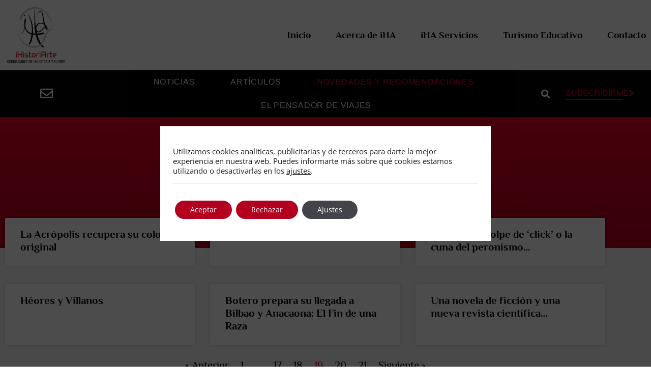

--- FILE ---
content_type: text/html; charset=utf-8
request_url: https://www.google.com/recaptcha/api2/aframe
body_size: 268
content:
<!DOCTYPE HTML><html><head><meta http-equiv="content-type" content="text/html; charset=UTF-8"></head><body><script nonce="DSQ9CR_lOuC3nMpqkZbLpQ">/** Anti-fraud and anti-abuse applications only. See google.com/recaptcha */ try{var clients={'sodar':'https://pagead2.googlesyndication.com/pagead/sodar?'};window.addEventListener("message",function(a){try{if(a.source===window.parent){var b=JSON.parse(a.data);var c=clients[b['id']];if(c){var d=document.createElement('img');d.src=c+b['params']+'&rc='+(localStorage.getItem("rc::a")?sessionStorage.getItem("rc::b"):"");window.document.body.appendChild(d);sessionStorage.setItem("rc::e",parseInt(sessionStorage.getItem("rc::e")||0)+1);localStorage.setItem("rc::h",'1769308118327');}}}catch(b){}});window.parent.postMessage("_grecaptcha_ready", "*");}catch(b){}</script></body></html>